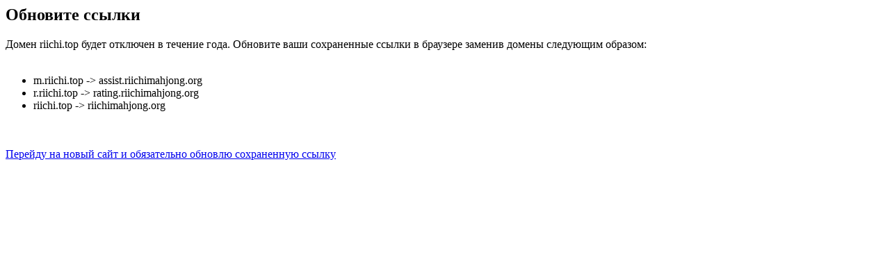

--- FILE ---
content_type: text/html; charset=utf-8
request_url: https://r.riichi.top/eid71/user/140
body_size: 493
content:
<html>
	<head>
		<title>Update required</title>
		<script>
			window.addEventListener('load', function () {
				var path = window.location.pathname;
				var host = window.location.host;
				var map = {'m.riichi.top': 'assist.riichimahjong.org', 'r.riichi.top': 'rating.riichimahjong.org', 'riichi.top': 'riichimahjong.org'};
				document.getElementById('outlink').href = 'https://' + map[host] + path;
			});
		</script>
	</head>
	<body>
		<h2>Обновите ссылки</h2>
		<div>Домен riichi.top будет отключен в течение года. Обновите ваши сохраненные ссылки в браузере заменив домены следующим образом:</div>
		<br />
		<ul>
			<li>m.riichi.top -&gt; assist.riichimahjong.org</li>
			<li>r.riichi.top -&gt; rating.riichimahjong.org</li>
			<li>riichi.top -&gt; riichimahjong.org</li>
		</ul>

		<br><br>
		<div>
			<a href="" id="outlink">Перейду на новый сайт и обязательно обновлю сохраненную ссылку</a>
		</div>
	</body>
</html>
